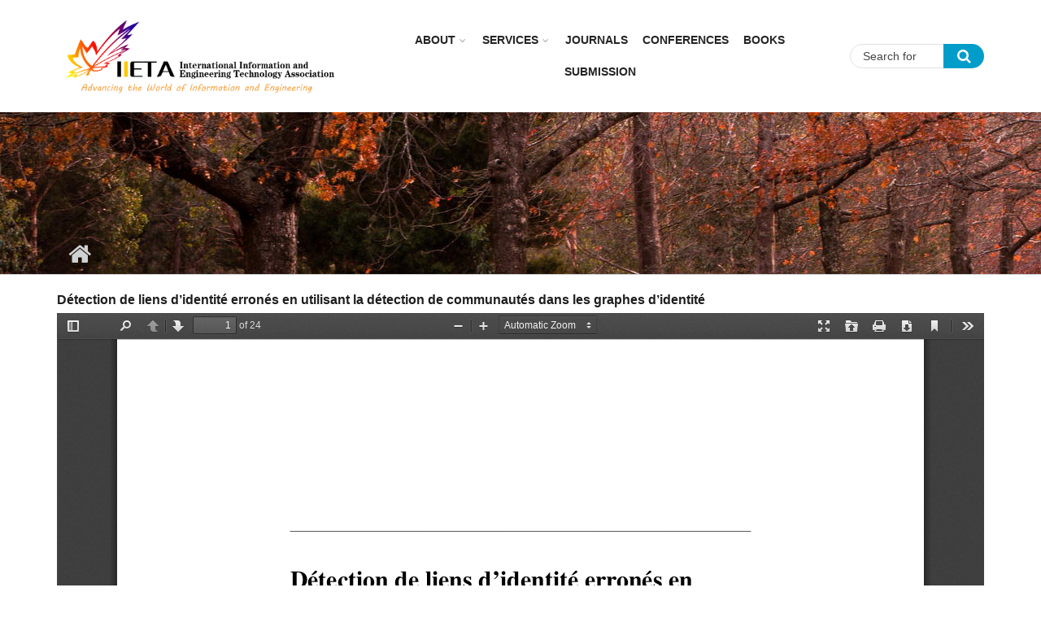

--- FILE ---
content_type: text/html; charset=utf-8
request_url: https://www.iieta.org/pdf-viewer/1528
body_size: 6370
content:
<!DOCTYPE html>
<html lang="en" dir="ltr"
  xmlns:content="http://purl.org/rss/1.0/modules/content/"
  xmlns:dc="http://purl.org/dc/terms/"
  xmlns:foaf="http://xmlns.com/foaf/0.1/"
  xmlns:og="http://ogp.me/ns#"
  xmlns:rdfs="http://www.w3.org/2000/01/rdf-schema#"
  xmlns:sioc="http://rdfs.org/sioc/ns#"
  xmlns:sioct="http://rdfs.org/sioc/types#"
  xmlns:skos="http://www.w3.org/2004/02/skos/core#"
  xmlns:xsd="http://www.w3.org/2001/XMLSchema#">

<head profile="http://www.w3.org/1999/xhtml/vocab">
  <meta http-equiv="Content-Type" content="text/html; charset=utf-8" />
<script type="text/x-mathjax-config">
MathJax.Hub.Config({
  extensions: ['tex2jax.js'],
  jax: ['input/TeX','output/HTML-CSS'],
  tex2jax: {
    inlineMath: [ ['$','$'], ['\\(','\\)'] ],
    processEscapes: true,
    processClass: 'tex2jax',
    ignoreClass: 'html'
  },
  showProcessingMessages: false,
  messageStyle: 'none'
});
</script><meta name="viewport" content="width=device-width, initial-scale=1" />
<meta name="MobileOptimized" content="width" />
<meta name="Generator" content="Drupal 7 (http://drupal.org)" />
<meta name="HandheldFriendly" content="true" />
  <title>IIETA | Advancing the World of Information and Engineering</title>
  <style type="text/css" media="all">
@import url("https://www.iieta.org/modules/system/system.base.css?t8fntg");
@import url("https://www.iieta.org/modules/system/system.menus.css?t8fntg");
@import url("https://www.iieta.org/modules/system/system.messages.css?t8fntg");
@import url("https://www.iieta.org/modules/system/system.theme.css?t8fntg");
</style>
<style type="text/css" media="all">
@import url("https://www.iieta.org/modules/comment/comment.css?t8fntg");
@import url("https://www.iieta.org/sites/all/modules/date/date_api/date.css?t8fntg");
@import url("https://www.iieta.org/modules/field/theme/field.css?t8fntg");
@import url("https://www.iieta.org/modules/node/node.css?t8fntg");
@import url("https://www.iieta.org/modules/search/search.css?t8fntg");
@import url("https://www.iieta.org/modules/user/user.css?t8fntg");
@import url("https://www.iieta.org/sites/all/modules/views/css/views.css?t8fntg");
@import url("https://www.iieta.org/sites/all/modules/ckeditor/css/ckeditor.css?t8fntg");
@import url("https://www.iieta.org/sites/all/modules/media/modules/media_wysiwyg/css/media_wysiwyg.base.css?t8fntg");
</style>
<style type="text/css" media="all">
@import url("https://www.iieta.org/sites/all/modules/ctools/css/ctools.css?t8fntg");
@import url("https://www.iieta.org/sites/all/modules/custom_search/custom_search.css?t8fntg");
@import url("https://www.iieta.org/sites/all/themes/mytheme/js/meanmenu/meanmenu.css?t8fntg");
@import url("https://www.iieta.org/sites/all/libraries/superfish/css/superfish.css?t8fntg");
</style>
<style type="text/css" media="all">
@import url("https://www.iieta.org/sites/all/themes/mytheme/bootstrap/css/bootstrap.css?t8fntg");
@import url("https://www.iieta.org/sites/all/themes/mytheme/js/flexslider/flexslider.css?t8fntg");
@import url("https://www.iieta.org/sites/all/themes/mytheme/css/style.css?t8fntg");
@import url("https://www.iieta.org/sites/all/themes/mytheme/css/style-blue.css?t8fntg");
@import url("https://www.iieta.org/sites/all/themes/mytheme/css/custom.css?t8fntg");
@import url("https://www.iieta.org/sites/all/themes/mytheme/css/custom2.css?t8fntg");
@import url("https://www.iieta.org/sites/all/themes/mytheme/css/custom_laoge.css?t8fntg");
@import url("https://www.iieta.org/sites/all/themes/mytheme/css/cus_hy.css?t8fntg");
</style>
<style type="text/css" media="all">
@import url("https://www.iieta.org/sites/all/themes/mytheme/css/font-awesome.min.css?t8fntg");
</style>

<!--[if (IE 9)&(!IEMobile)]>
<link type="text/css" rel="stylesheet" href="https://www.iieta.org/sites/all/themes/mytheme/css/ie9.css?t8fntg" media="all" />
<![endif]-->
<style type="text/css" media="all">
@import url("https://www.iieta.org/sites/all/themes/mytheme/css/local.css?t8fntg");
</style>

  <!-- HTML5 element support for IE6-8 -->
  <!--[if lt IE 9]>
    <script src="//html5shiv.googlecode.com/svn/trunk/html5.js"></script>
  <![endif]-->
  <script type="text/javascript" src="https://www.iieta.org/sites/all/modules/jquery_update/replace/jquery/1.10/jquery.min.js?v=1.10.2"></script>
<script type="text/javascript" src="https://www.iieta.org/misc/jquery.once.js?v=1.2"></script>
<script type="text/javascript" src="https://www.iieta.org/misc/drupal.js?t8fntg"></script>
<script type="text/javascript" src="https://www.iieta.org/misc/form.js?v=7.65"></script>
<script type="text/javascript" src="https://www.iieta.org/sites/all/modules/spamspan/spamspan.js?t8fntg"></script>
<script type="text/javascript" src="https://www.iieta.org/sites/all/modules/mathjax/mathjax.js?t8fntg"></script>
<script type="text/javascript" src="https://www.iieta.org/sites/all/modules/custom_search/js/custom_search.js?t8fntg"></script>
<script type="text/javascript" src="https://www.iieta.org/sites/all/libraries/pdf.js/build/pdf.js?t8fntg"></script>
<script type="text/javascript" src="https://cdnjs.cloudflare.com/ajax/libs/mathjax/2.7.0/MathJax.js?config=TeX-AMS-MML_HTMLorMML"></script>
<script type="text/javascript">
<!--//--><![CDATA[//><!--
jQuery(document).ready(function($) { 
		$(window).scroll(function() {
			if($(this).scrollTop() != 0) {
				$("#toTop").addClass("show");	
			} else {
				$("#toTop").removeClass("show");
			}
		});
		
		$("#toTop").click(function() {
			$("body,html").animate({scrollTop:0},800);
		});	
		
		});
//--><!]]>
</script>
<script type="text/javascript">
<!--//--><![CDATA[//><!--
jQuery(document).ready(function($) { 

			var	headerTopHeight = $("#header-top").outerHeight(),
			headerHeight = $("#header").outerHeight();
			
			$(window).scroll(function() {
			if(($(this).scrollTop() > headerTopHeight+headerHeight) && ($(window).width() > 767)) {
				$("body").addClass("onscroll");
				if (($("#site-name").length > 0) && ($("#logo").length > 0)) {
					$(".onscroll #logo").addClass("hide");
				}

				if ($("#banner").length > 0) { 
 					$("#banner").css("marginTop", (headerHeight)+"px");
				} else if ($("#page-intro").length > 0) {
					$("#page-intro").css("marginTop", (headerHeight)+"px");
				} else {
					$("#page").css("marginTop", (headerHeight)+"px");
				}
			} else {
				$("body").removeClass("onscroll");
				$("#logo").removeClass("hide");
				$("#page,#banner,#page-intro").css("marginTop", (0)+"px");
			}
			});
		});
//--><!]]>
</script>
<script type="text/javascript" src="https://www.iieta.org/sites/all/themes/mytheme/js/meanmenu/jquery.meanmenu.fork.js?t8fntg"></script>
<script type="text/javascript">
<!--//--><![CDATA[//><!--
jQuery(document).ready(function($) {

			$("#main-navigation .sf-menu, #main-navigation .content>ul.menu, #main-navigation ul.main-menu").wrap("<div class='meanmenu-wrapper'></div>");
			$("#main-navigation .meanmenu-wrapper").meanmenu({
				meanScreenWidth: "767",
				meanRemoveAttrs: true,
				meanMenuContainer: "#header-inside",
				meanMenuClose: ""
			});

			$("#header-top .sf-menu, #header-top .content>ul.menu").wrap("<div class='header-top-meanmenu-wrapper'></div>");
			$("#header-top .header-top-meanmenu-wrapper").meanmenu({
				meanScreenWidth: "767",
				meanRemoveAttrs: true,
				meanMenuContainer: "#header-top-inside",
				meanMenuClose: ""
			});

		});
//--><!]]>
</script>
<script type="text/javascript">
<!--//--><![CDATA[//><!--

        (function($) {
		Drupal.FieldGroup = Drupal.FieldGroup || {};
		Drupal.FieldGroup.Effects = Drupal.FieldGroup.Effects || {};

            Drupal.FieldGroup.Effects.processAccordion = {
              execute: function (context, settings, type) {
                $("div.field-group-accordion-wrapper", context).once("fieldgroup-effects", function () {
                  var wrapper = $(this);

                  wrapper.accordion({
                    heightStyle: "content",
                    autoHeight: true,
                    active: ".field-group-accordion-active",
                    collapsible: true,
                    changestart: function(event, ui) {
                      if ($(this).hasClass("effect-none")) {
                        ui.options.animated = false;
                      }
                      else {
                        ui.options.animated = "slide";
                      }
                    }
                  });
                });
              }
            }
	
    	})(jQuery);
//--><!]]>
</script>
<script type="text/javascript" src="https://www.iieta.org/sites/all/libraries/superfish/jquery.hoverIntent.minified.js?t8fntg"></script>
<script type="text/javascript" src="https://www.iieta.org/sites/all/libraries/superfish/supposition.js?t8fntg"></script>
<script type="text/javascript" src="https://www.iieta.org/sites/all/libraries/superfish/superfish.js?t8fntg"></script>
<script type="text/javascript" src="https://www.iieta.org/sites/all/libraries/superfish/supersubs.js?t8fntg"></script>
<script type="text/javascript" src="https://www.iieta.org/sites/all/modules/superfish/superfish.js?t8fntg"></script>
<script type="text/javascript" src="https://www.iieta.org/sites/all/themes/mytheme/js/flexslider/jquery.flexslider.js?t8fntg"></script>
<script type="text/javascript" src="https://www.iieta.org/sites/all/themes/mytheme/js/jquery.browser.min.js?t8fntg"></script>
<script type="text/javascript" src="https://www.iieta.org/sites/all/themes/mytheme/bootstrap/js/popper.min.js?t8fntg"></script>
<script type="text/javascript" src="https://www.iieta.org/sites/all/themes/mytheme/bootstrap/js/bootstrap.min.js?t8fntg"></script>
<script type="text/javascript" src="https://www.iieta.org/sites/all/themes/mytheme/js/custom.js?t8fntg"></script>
<script type="text/javascript">
<!--//--><![CDATA[//><!--
jQuery.extend(Drupal.settings, {"basePath":"\/","pathPrefix":"","ajaxPageState":{"theme":"mytheme","theme_token":"AJpS_CTL23J2WTjlZRBVXMcEtHH0Rkb10KUxkXbT6kU","js":{"sites\/all\/modules\/jquery_update\/replace\/jquery\/1.10\/jquery.min.js":1,"misc\/jquery.once.js":1,"misc\/drupal.js":1,"misc\/form.js":1,"sites\/all\/modules\/spamspan\/spamspan.js":1,"sites\/all\/modules\/mathjax\/mathjax.js":1,"sites\/all\/modules\/custom_search\/js\/custom_search.js":1,"sites\/all\/libraries\/pdf.js\/build\/pdf.js":1,"https:\/\/cdnjs.cloudflare.com\/ajax\/libs\/mathjax\/2.7.0\/MathJax.js?config=TeX-AMS-MML_HTMLorMML":1,"0":1,"1":1,"sites\/all\/themes\/mytheme\/js\/meanmenu\/jquery.meanmenu.fork.js":1,"2":1,"3":1,"sites\/all\/libraries\/superfish\/jquery.hoverIntent.minified.js":1,"sites\/all\/libraries\/superfish\/supposition.js":1,"sites\/all\/libraries\/superfish\/superfish.js":1,"sites\/all\/libraries\/superfish\/supersubs.js":1,"sites\/all\/modules\/superfish\/superfish.js":1,"sites\/all\/themes\/mytheme\/js\/flexslider\/jquery.flexslider.js":1,"sites\/all\/themes\/mytheme\/js\/jquery.browser.min.js":1,"sites\/all\/themes\/mytheme\/bootstrap\/js\/popper.min.js":1,"sites\/all\/themes\/mytheme\/bootstrap\/js\/bootstrap.min.js":1,"sites\/all\/themes\/mytheme\/js\/custom.js":1},"css":{"modules\/system\/system.base.css":1,"modules\/system\/system.menus.css":1,"modules\/system\/system.messages.css":1,"modules\/system\/system.theme.css":1,"modules\/comment\/comment.css":1,"sites\/all\/modules\/date\/date_api\/date.css":1,"modules\/field\/theme\/field.css":1,"modules\/node\/node.css":1,"modules\/search\/search.css":1,"modules\/user\/user.css":1,"sites\/all\/modules\/views\/css\/views.css":1,"sites\/all\/modules\/ckeditor\/css\/ckeditor.css":1,"sites\/all\/modules\/media\/modules\/media_wysiwyg\/css\/media_wysiwyg.base.css":1,"sites\/all\/modules\/ctools\/css\/ctools.css":1,"sites\/all\/modules\/custom_search\/custom_search.css":1,"sites\/all\/themes\/mytheme\/js\/meanmenu\/meanmenu.css":1,"sites\/all\/libraries\/superfish\/css\/superfish.css":1,"sites\/all\/themes\/mytheme\/bootstrap\/css\/bootstrap.css":1,"sites\/all\/themes\/mytheme\/js\/flexslider\/flexslider.css":1,"sites\/all\/themes\/mytheme\/css\/style.css":1,"sites\/all\/themes\/mytheme\/css\/style-blue.css":1,"sites\/all\/themes\/mytheme\/css\/custom.css":1,"sites\/all\/themes\/mytheme\/css\/custom2.css":1,"sites\/all\/themes\/mytheme\/css\/custom_laoge.css":1,"sites\/all\/themes\/mytheme\/css\/cus_hy.css":1,"sites\/all\/themes\/mytheme\/css\/font-awesome.min.css":1,"sites\/all\/themes\/mytheme\/css\/ie9.css":1,"sites\/all\/themes\/mytheme\/css\/local.css":1}},"custom_search":{"form_target":"_self","solr":0},"better_exposed_filters":{"views":{"pdf_viewer":{"displays":{"page":{"filters":[]}}}}},"superfish":{"1":{"id":"1","sf":{"animation":{"opacity":"show"},"speed":"\u0027fast\u0027","autoArrows":false,"dropShadows":false,"disableHI":false},"plugins":{"supposition":true,"bgiframe":false,"supersubs":{"minWidth":"13","maxWidth":"27","extraWidth":1}}}},"urlIsAjaxTrusted":{"\/pdf-viewer\/1528":true}});
//--><!]]>
</script>
</head>
<body class="html not-front not-logged-in no-sidebars page-pdf-viewer page-pdf-viewer- page-pdf-viewer-1528 no-banner sff-7 slff-7 hff-7 pff-7 form-style-1" >
  <div id="skip-link">
    <a href="#main-content" class="element-invisible element-focusable">Skip to main content</a>
  </div>
    <div id="toTop"><i class="fa fa-angle-up"></i></div>

<!-- #header -->
<header id="header"  role="banner" class="clearfix">
    <div class="container">
        
        <!-- #header-inside -->
        <div id="header-inside" class="clearfix">
            <div class="row">
            
                <div class="col-sm-4">
                    <!-- #header-inside-left -->
                    <div id="header-inside-left" class="clearfix">

                                        <div id="logo">
                    <a href="/" title="Home" rel="home"> <img src="https://www.iieta.org/sites/default/files/logo2.jpg" alt="Home" /> </a>
                    </div>
                                        
                                        
                                        
                      

                    </div>
                    <!-- EOF:#header-inside-left -->
                </div>
                
                <div class="col-sm-6">
                    <!-- #header-inside-right -->
                    <div id="header-inside-right" class="clearfix">

                        <!-- #main-navigation -->
                        <div id="main-navigation" class="clearfix">
                            <nav role="navigation"> 
                                                                  <div class="region region-navigation">
    <div id="block-superfish-1" class="block block-superfish clearfix">

    
  <div class="content">
    <ul id="superfish-1" class="menu sf-menu sf-main-menu sf-horizontal sf-style-none sf-total-items-6 sf-parent-items-2 sf-single-items-4"><li id="menu-753-1" class="first odd sf-item-1 sf-depth-1 sf-total-children-2 sf-parent-children-1 sf-single-children-1 menuparent"><a href="/About" class="sf-depth-1 menuparent">About</a><ul><li id="menu-2773-1" class="first odd sf-item-1 sf-depth-2 sf-no-children"><a href="http://iieta.org/About/About Iieta" title="" class="sf-depth-2">About Iieta</a></li><li id="menu-2774-1" class="last even sf-item-2 sf-depth-2"><a href="/About/Policies" class="sf-depth-2">Policies</a></li></ul></li><li id="menu-754-1" class="middle even sf-item-2 sf-depth-1 sf-total-children-5 sf-parent-children-0 sf-single-children-5 menuparent"><a href="/Services" class="sf-depth-1 menuparent">Services</a><ul><li id="menu-1334-1" class="first odd sf-item-1 sf-depth-2 sf-no-children"><a href="/Services/Subscription" class="sf-depth-2">Subscription</a></li><li id="menu-1335-1" class="middle even sf-item-2 sf-depth-2 sf-no-children"><a href="/Services/Fast%20Track" class="sf-depth-2">Fast Track</a></li><li id="menu-1336-1" class="middle odd sf-item-3 sf-depth-2 sf-no-children"><a href="/Services/Language%20Support" class="sf-depth-2">Language Support</a></li><li id="menu-1337-1" class="middle even sf-item-4 sf-depth-2 sf-no-children"><a href="/Services/Conference%20Services" class="sf-depth-2">Conference Services</a></li><li id="menu-1338-1" class="last odd sf-item-5 sf-depth-2 sf-no-children"><a href="/Services/Publication%20Services" class="sf-depth-2">Publication Services</a></li></ul></li><li id="menu-2695-1" class="middle odd sf-item-3 sf-depth-1 sf-no-children"><a href="/Journals" title="" class="sf-depth-1">Journals</a></li><li id="menu-2761-1" class="middle even sf-item-4 sf-depth-1 sf-no-children"><a href="http://iieta.org/Conferences" title="" class="sf-depth-1">CONFERENCES</a></li><li id="menu-757-1" class="middle odd sf-item-5 sf-depth-1 sf-no-children"><a href="/Books" class="sf-depth-1">Books</a></li><li id="menu-908-1" class="last even sf-item-6 sf-depth-1 sf-no-children"><a href="http://www.iieta.org/ojs/" title="" class="sf-depth-1">Submission</a></li></ul>  </div>
</div>
  </div>
                                                            </nav>
                        </div>
                        <!-- EOF: #main-navigation -->

                    </div>
                    <!-- EOF:#header-inside-right -->                        
                </div>
				
				<div class="col-sm-2">
					
						<!-- #header-inside-right2 -->
						<div id="header-inside-right2" class="clearfix">
							<div class="header-inside-right2-area">                    
								  <div class="region region-header-inside-right2">
    <div id="block-search-form" class="block block-search clearfix">

    
  <div class="content">
    <form class="search-form" role="search" action="/pdf-viewer/1528" method="post" id="search-block-form" accept-charset="UTF-8"><div><div class="container-inline">
      <h2 class="element-invisible">Search form</h2>
    <div class="form-item form-type-textfield form-item-search-block-form">
 <input onblur="if (this.value == &#039;&#039;) {this.value = &#039;Search for &#039;;}" onfocus="if (this.value == &#039;Search for &#039;) {this.value = &#039;&#039;;}" type="text" id="edit-search-block-form--2" name="search_block_form" value="Search for " size="15" maxlength="128" class="form-text" />
</div>
<div class="form-actions form-wrapper" id="edit-actions"><input value="" type="submit" id="edit-submit" name="op" class="form-submit" /></div><fieldset class="custom_search-popup form-wrapper" id="edit-popup"><div class="fieldset-wrapper"><div class="form-item form-type-select form-item-custom-search-types">
  <label for="edit-custom-search-types">Search IIETA Content </label>
 <select class="custom-search-selector custom-search-types form-select" id="edit-custom-search-types" name="custom_search_types"><option value="c-all" selected="selected">-Any-</option><option value="c-article">Article</option><option value="c-page">Basic page</option><option value="c-blog">Blog entry</option><option value="c-mt_course">Journal</option><option value="c-mt_event">Event</option><option value="c-mt_feature">Feature</option></select>
</div>
</div></fieldset>
<input type="hidden" name="form_build_id" value="form-bKN-hsga9FINJP_exqkicXQkqstdM4RvKznb-aPATCw" />
<input type="hidden" name="form_id" value="search_block_form" />
</div>
</div></form>  </div>
</div>
  </div>
							</div>
						</div>
						<!-- EOF:#header-top-right -->
									</div>
				
				
         
            </div>
        </div>
        <!-- EOF: #header-inside -->

    </div>
</header>
<!-- EOF: #header -->


<div id="page-intro" class="clearfix"><div id="page-intro-inside" class="clearfix internal-banner no-internal-banner-image"><div class="container"><div class="row">
	        <div class="col-md-12"><div id="breadcrumb" class="clearfix"><div id="breadcrumb-inside" class="clearfix"><div><a href="/">Home</a> <span class="breadcrumb-separator"></span><a href="/pdf-viewer/all"><none></a> <span class="breadcrumb-separator"></span></div></div></div></div></div></div></div></div>
<!-- #page -->
<div id="page" class="clearfix">

    <!-- #messages-console -->
        <!-- EOF: #messages-console -->

    
    <!-- #main-content -->
    <div id="main-content">
        <div class="container">

            <div class="row">

                
                <section class="col-md-12">

                    <!-- #promoted -->
                                        <!-- EOF: #promoted -->

                    <!-- #main -->
                    <div id="main" class="clearfix">

                                                                        
                        <!-- #tabs -->
                                                    <div class="tabs">
                                                        </div>
                                                <!-- EOF: #tabs -->

                        
                        <!-- #action links -->
                                                <!-- EOF: #action links -->

                         
                          <div class="region region-content">
    <div id="block-system-main" class="block block-system clearfix">

    
  <div class="content">
    <div class="view view-pdf-viewer view-id-pdf_viewer view-display-id-page view-dom-id-52d9b0767b42d2742c00c8d9e2bf5638">
        
  
  
      <div class="view-content">
        <div class="views-row views-row-1 views-row-odd views-row-first views-row-last">
      
  <div class="views-field views-field-title">        <span class="field-content"><a href="/journals/isi/paper/10.3166/ISI.23.3-4.95-118">Détection de liens d’identité erronés en utilisant la détection de communautés dans les graphes d’identité</a></span>  </div>  
  <div class="views-field views-field-field-pdf">        <div class="field-content"><iframe class="pdf" webkitallowfullscreen="" mozallowfullscreen="" allowfullscreen="" frameborder="no" width="100%" height="700px" src="/sites/all/libraries/pdf.js/web/viewer.html?file=https%3A%2F%2Fwww.iieta.org%2Fsites%2Fdefault%2Ffiles%2Fpdf%2F2019-06%2Fisi23_3-4_05-raad-.pdf" data-src="https://www.iieta.org/sites/default/files/pdf/2019-06/isi23_3-4_05-raad-.pdf">https://www.iieta.org/sites/default/files/pdf/2019-06/isi23_3-4_05-raad-.pdf</iframe>
</div>  </div>  </div>
    </div>
  
  
  
  
  
  
</div>  </div>
</div>
  </div>
                                                
                    </div>
                    <!-- EOF:#main -->

                </section>

                                
            </div>

        </div>
    </div>
    <!-- EOF:#main-content -->

</div>
<!-- EOF: #page -->


<div id="subfooter" class="clearfix">
	<div class="container">
		
		<!-- #subfooter-inside -->
		<div id="subfooter-inside" class="clearfix">
            <div class="row">
    			<div class="col-md-8">
                    <!-- #subfooter-left -->
                                        <div class="subfooter-area left">
                      <div class="region region-sub-footer-left">
    <div id="block-block-27" class="block block-block clearfix">

    
  <div class="content">
    <div class="col-md-3">
<p><strong><a href="http://www.iieta.org/contact">CONTACT</a></strong></p>

<p>Phone: + 1 825 436 9306</p>

<p>Email: info@iieta.org</p>
</div>

<div class="col-md-2">
<p><strong><a href="http://www.iieta.org/about">ABOUT</a></strong></p>

<p><a href="/Membership">Membership</a></p>

<p><a href="/Societies">Societies</a></p>

<p><a href="/Recruit">Recruit</a></p>

<p><a href="/Contact">Contact</a></p>
</div>

<div class="col-md-2">
<p><strong><a href="http://www.iieta.org/services">SERVICES</a></strong></p>

<p><a href="/Services/Subscription">Subscription</a></p>

<p><a href="/Services/Fast%20Track">Fast track</a></p>

<p><a href="/Services/Language%20Support">Language support</a></p>

<p><a href="/Services/Conference%20Services">Conference</a></p>
</div>

<div class="col-md-1">
<p><strong><a href="http://www.iieta.org/journals">JOURNALS</a></strong></p>

<p><a href="/Journals/TS">TS</a></p>

<p><a href="/Journals/JNMES">JNMES</a></p>

<p><a href="/Journals/IJHT">IJHT</a></p>

<p><a href="/Journals/MMEP">MMEP</a></p>
</div>

<div class="col-md-1">
<p>&nbsp;</p>

<p><a href="/Journals/ACSM">ACSM</a></p>

<p><a href="/Journals/EJEE">EJEE</a></p>

<p><a href="/Journals/ISI">ISI</a></p>

<p><a href="/Journals/I2M">I2M</a></p>
</div>

<div class="col-md-1">
<p>&nbsp;</p>

<p><a href="/Journals/JESA">JESA</a></p>

<p><a href="/Journals/RCMA">RCMA</a></p>

<p><a href="/Journals/RIA">RIA</a></p>

<p><a href="/Journals/IJSDP">IJSDP</a></p>
</div>

<div class="col-md-1">
<p>&nbsp;</p>

<p><a href="/Journals/IJSSE">IJSSE</a></p>

<p><a href="/Journals/IJDNE">IJDNE</a></p>

<p><a href="/Journals/EESRJ">EESRJ</a></p>

<p><a href="/Journals/RCES">RCES</a></p>
</div>
<div class="col-md-1">
<p>&nbsp;</p>

<p><a href="/Journals/AMA_A">AMA_A</a></p>

<p><a href="/Journals/AMA_B">AMA_B</a></p>

<p><a href="/Journals/MMC_A">MMC_A</a></p>

<p><a href="/Journals/MMC_B">MMC_B</a></p>
</div>  </div>
</div>
  </div>
                    </div>
                                        <!-- EOF: #subfooter-left -->
    			</div>
    			<div class="col-md-4">
                    <!-- #subfooter-right -->
                                        <div class="subfooter-area right">
                      <div class="region region-footer">
    <div id="block-block-28" class="block block-block clearfix">

    
  <div class="content">
    <div class="tex2jax"><form action="" class="footer_form" method="get">
<p>Please sign up to receive notifications on new issues and newsletters from IIETA</p>
<p>Select Journal/Journals:</p>
<select multiple="multiple" size="2"><option value="IJHT">IJHT</option><option value="MMEP">MMEP</option><option value="ACSM">ACSM</option><option value="EJEE">EJEE</option><option value="ISI">ISI</option><option value="I2M">I2M</option><option value="JESA">JESA</option><option value="RCMA">RCMA</option><option value="RIA">RIA</option><option value="TS">TS</option><option value="IJSDP">IJSDP</option><option value="IJSSE">IJSSE</option><option value="IJDNE">IJDNE</option><option value="JNMES">JNMES</option><option value="IJES">IJES</option><option value="EESRJ">EESRJ</option><option value="RCES">RCES</option><option value="AMA_A">AMA_A</option><option value="AMA_B">AMA_B</option><option value="AMA_C">AMA_C</option><option value="AMA_D">AMA_D</option><option value="MMC_A">MMC_A</option><option value="MMC_B">MMC_B</option><option value="MMC_C">MMC_C</option><option value="MMC_D">MMC_D</option></select><p> <input name="user-email" placeholder="Please enter your email address" type="email" /><input type="submit" value="Subscribe" /> </p></form>
</div>  </div>
</div>
  </div>
                    </div>
                                        <!-- EOF: #subfooter-right -->
    			</div>
            </div>
		</div> 
		<!-- EOF: #subfooter-inside -->
	
	</div>
</div><!-- EOF:#subfooter -->
 <div class="footer_copyright">   <div class="region region-footer-copyright">
    <div id="block-block-29" class="block block-block clearfix">

    
  <div class="content">
    <div class="tex2jax"><p>Copyright © 2025 IIETA. All Rights Reserved.</p>
</div>  </div>
</div>
  </div>
</div>
  </body>
</html>


--- FILE ---
content_type: text/css
request_url: https://www.iieta.org/sites/all/themes/mytheme/css/custom.css?t8fntg
body_size: 3436
content:
/* line 1, ../sass/templates/_home.scss */
.clearfix, .node-type-mt-course #block-system-main .node-main-content > .content .group-profile, #right_entrance .cmp_form.login label, #right_entrance .search-form, .page-ijht-archive .view-ijht-archive .ctools-auto-submit-full-form #edit-field-year-target-id-wrapper .form-item {
  zoom: 1;
}
/* line 3, ../sass/templates/_home.scss */
.clearfix:after, .node-type-mt-course #block-system-main .node-main-content > .content .group-profile:after, #right_entrance .cmp_form.login label:after, #right_entrance .search-form:after, .page-ijht-archive .view-ijht-archive .ctools-auto-submit-full-form #edit-field-year-target-id-wrapper .form-item:after {
  display: block;
  content: "";
  clear: both;
}

/* line 11, ../sass/templates/_home.scss */
.onscroll #logo {
  padding-top: 0px;
  padding-bottom: 0px;
}
/* line 14, ../sass/templates/_home.scss */
.onscroll #logo img {
  max-height: 59px;
}
/* line 18, ../sass/templates/_home.scss */
.onscroll #header-inside-right {
  margin-top: 0px;
}

/* line 23, ../sass/templates/_home.scss */
.highlighted-content-wrapper .title {
  color: #fff;
  font-size: 13px;
  text-transform: uppercase;
  padding: 6px 10px;
  display: block;
  background-color: #555555;
}

/* line 31, ../sass/templates/_home.scss */
.view-mt-latest-news .views-field-title a {
  display: inline-block;
  width: calc( 100% - 180px );
  overflow: hidden;
  text-overflow: ellipsis;
  white-space: nowrap;
}

@media (max-width: 480px) {
  /* line 40, ../sass/templates/_home.scss */
  .view-mt-latest-news .views-field-title a {
    width: 100%;
  }
}
/* line 44, ../sass/templates/_home.scss */
#header-inside-right {
  margin-top: 18px;
}

/* line 52, ../sass/templates/_home.scss */
.front .view-mt-events .views-row .views-field-field-mt-event-date span {
  text-align: center;
  bottom: 8px;
  font-size: 28px;
}
/* line 58, ../sass/templates/_home.scss */
.front .view-mt-events .views-row .views-field-field-image {
  margin-left: 95px;
  margin-top: 20px;
}
/* line 62, ../sass/templates/_home.scss */
.front .view-mt-events .views-row .views-field-title {
  height: 42px;
  overflow: hidden;
}
/* line 65, ../sass/templates/_home.scss */
.front .view-mt-events .views-row .views-field-title a {
  display: block;
  width: 100%;
  line-height: 21px;
}

/* line 75, ../sass/templates/_home.scss */
.search-form {
  margin-bottom: 0px;
}

/* line 80, ../sass/templates/_home.scss */
.node-mt-event .event-info .event-date > div {
  width: 100%;
  text-align: center;
}
/* line 84, ../sass/templates/_home.scss */
.node-mt-event .event-info .event-date .month {
  top: 6px;
  right: 0;
}
/* line 88, ../sass/templates/_home.scss */
.node-mt-event .event-info .event-date .day {
  right: 0px;
  bottom: 0;
}

/* line 94, ../sass/templates/_home.scss */
.more-link {
  margin-left: 0px;
}
/* line 96, ../sass/templates/_home.scss */
.more-link a {
  text-align: center;
}

/* line 5, ../sass/templates/_journals.scss */
.node-type-mt-course #block-system-main .node-main-content > .content .group-profile {
	margin-bottom: 20px;
    border: 1px solid #bbb;
    padding: 20px;
	border-radius: 8px;
}
/* line 11, ../sass/templates/_journals.scss */
.node-type-mt-course #block-system-main .node-main-content > .content .images-container {
  float: left;
  width: 200px;
  margin-right: 20px;
  margin-bottom: 0px;
}
/* line 17, ../sass/templates/_journals.scss */
.node-type-mt-course #block-system-main .node-main-content > .content .field-name-field-mt-subheader-body {
  float: left;
  width: calc( 100% - 220px);
}
/* line 20, ../sass/templates/_journals.scss */
.node-type-mt-course #block-system-main .node-main-content > .content .field-name-field-mt-subheader-body .field-items {
  font-size: 15px;
}

/* line 30, ../sass/templates/_journals.scss */
#right_entrance {
  position: fixed;
  background-color: rgba(190, 191, 185, 0.9);
  display: block;
  width: 100%;
  padding: 5px 0;
  box-sizing: content-box;
  -moz-box-sizing: content-box;
  overflow: visible !important;
  top: 250px;
  right: 0;
  width: 325px;
  height: 330px;
  z-index: 9999;
  border-radius: 3px;
  box-shadow: 0 19px 38px rgba(0, 0, 0, 0.3), 0 15px 12px rgba(0, 0, 0, 0.22);
  padding: 10px 10px;
}
/* line 47, ../sass/templates/_journals.scss */
#right_entrance #block-custom-search-blocks-1 {
  padding: 0px;
}
/* line 50, ../sass/templates/_journals.scss */
#right_entrance #block-block-11 {
  padding-bottom: 0px;
  height: 225px;
}
/* line 55, ../sass/templates/_journals.scss */
#right_entrance .cmp_form.login .fields {
  background: #f1f1f1;
}
/* line 61, ../sass/templates/_journals.scss */
#right_entrance .cmp_form.login .username,
#right_entrance .cmp_form.login .password,
#right_entrance .cmp_form.login .remember {
  width: 100%;
}
/* line 65, ../sass/templates/_journals.scss */
#right_entrance .cmp_form.login .username .label,
#right_entrance .cmp_form.login .password .label,
#right_entrance .cmp_form.login .remember .label {
  color: #666;
  width: 90px;
  display: block;
  float: left;
  height: 27px;
  line-height: 27px;
}
/* line 73, ../sass/templates/_journals.scss */
#right_entrance .cmp_form.login .username .required,
#right_entrance .cmp_form.login .password .required,
#right_entrance .cmp_form.login .remember .required {
  color: #961300;
}
/* line 77, ../sass/templates/_journals.scss */
#right_entrance .cmp_form.login .password a {
  margin-left: 16px;
  margin-top: 10px;
  display: block;
}
/* line 82, ../sass/templates/_journals.scss */
#right_entrance .cmp_form.login .remember {
  padding-left: 15px;
}
/* line 84, ../sass/templates/_journals.scss */
#right_entrance .cmp_form.login .remember label {
  padding-left: 0px;
}
/* line 87, ../sass/templates/_journals.scss */
#right_entrance .cmp_form.login .remember input {
  margin-top: 10px;
  position: initial;
  float: left;
  margin-left: 0;
}
/* line 94, ../sass/templates/_journals.scss */
#right_entrance .cmp_form.login .buttons {
  text-align: center;
}
/* line 96, ../sass/templates/_journals.scss */
#right_entrance .cmp_form.login .buttons .submit {
  margin-right: 10px;
  background: #961300;
  color: #fff;
  border: none;
  height: 30px;
  line-height: 30px;
  padding: 0 10px;
}
/* line 104, ../sass/templates/_journals.scss */
#right_entrance .cmp_form.login .buttons .submit:hover {
  background: #dd1d00;
}
/* line 110, ../sass/templates/_journals.scss */
#right_entrance fieldset.fields {
  margin: 0px;
  margin-top: 10px;
}
/* line 114, ../sass/templates/_journals.scss */
#right_entrance .search-form {
  margin: 20px 0 10px;
}
/* line 117, ../sass/templates/_journals.scss */
#right_entrance .search-form .form-item-custom-search-blocks-form-1 {
  float: left;
  margin: 0;
  width: calc( 100% - 90px);
}
/* line 122, ../sass/templates/_journals.scss */
#right_entrance .search-form #edit-custom-search-blocks-form-1--2 {
  border: 1px solid #ddd;
  border-right: none;
  border: none;
  padding-left: 7px;
  background: #fff;
}
/* line 129, ../sass/templates/_journals.scss */
#right_entrance .search-form .form-actions {
  margin: 0;
  float: left;
}
/* line 132, ../sass/templates/_journals.scss */
#right_entrance .search-form .form-actions input {
  margin: 0;
  height: 40px;
  line-height: 40px;
  padding: 0px;
  width: 90px;
  min-width: auto;
  text-align: center;
}
/* line 143, ../sass/templates/_journals.scss */
#right_entrance .open {
  text-align: right;
}
/* line 145, ../sass/templates/_journals.scss */
#right_entrance .open .fa {
  transition: 1s linear;
  cursor: pointer;
  font-size: 26px;
  color: #f5f5f5;
  background: rgba(85, 85, 85, 0.8);
  width: 45px;
  height: 45px;
  text-align: center;
  margin-left: -5px;
  line-height: 45px;
}
/* line 156, ../sass/templates/_journals.scss */
#right_entrance .open .fa:hover {
  background: #252525;
}
/* line 159, ../sass/templates/_journals.scss */
#right_entrance .open .fa.transform {
  transform: rotate(180deg);
}
/* line 163, ../sass/templates/_journals.scss */
#right_entrance .open .fa-chevron-left {
  display: none;
}
/* line 168, ../sass/templates/_journals.scss */
#right_entrance .right_entrance_content {
  position: relative;
  overflow: hidden;
  height: 285px;
}
/* line 172, ../sass/templates/_journals.scss */
#right_entrance .right_entrance_content > .region-right-entrance {
  position: absolute;
  width: 325px;
  right: 0px;
}

/* line 181, ../sass/templates/_journals.scss */
.page-node h1.title {
  font-size: 28px;
}

/* line 188, ../sass/templates/_journals.scss */
.page-ijht-archive .view-ijht-archive .timeline-items {
  margin-top: 20px;
  background: url("../images/ul-bg.png") 200px top repeat-y;
}
/* line 191, ../sass/templates/_journals.scss */
.page-ijht-archive .view-ijht-archive .timeline-items li {
  width: 100%;
  padding: 0;
  margin: 0;
  margin-bottom: 30px;
}
/* line 196, ../sass/templates/_journals.scss */
.page-ijht-archive .view-ijht-archive .timeline-items li > div {
  margin: 0;
  padding: 0;
  background: url("../images/li-bg.png") 192px 30px no-repeat;
}
/* line 201, ../sass/templates/_journals.scss */
.page-ijht-archive .view-ijht-archive .timeline-items li .timeline-date {
  width: 200px;
  text-align: right;
  padding-right: 20px;
  margin: 0;
}
/* line 206, ../sass/templates/_journals.scss */
.page-ijht-archive .view-ijht-archive .timeline-items li .timeline-date > span {
  background: rgba(51, 51, 51, 0.9);
  color: #fff;
  padding: 3px 10px;
}
/* line 212, ../sass/templates/_journals.scss */
.page-ijht-archive .view-ijht-archive .timeline-items li .timeline-text {
  width: 100%;
  padding-left: 230px;
  text-align: left;
  margin: 0;
}
/* line 217, ../sass/templates/_journals.scss */
.page-ijht-archive .view-ijht-archive .timeline-items li .timeline-text > p {
  border: 1px solid #ddd;
  padding: 10px;
}
/* line 225, ../sass/templates/_journals.scss */
.page-ijht-archive .view-ijht-archive .ctools-auto-submit-full-form #edit-field-year-target-id-wrapper {
  width: 100%;
}
/* line 229, ../sass/templates/_journals.scss */
.page-ijht-archive .view-ijht-archive .ctools-auto-submit-full-form #edit-field-year-target-id-wrapper .form-item .form-item {
  float: left;
  margin-right: 20px;
}

/**
 * styles/rightSidebar.css
 *
 * Copyright (c) 2013-2015 Simon Fraser University Library
 * Copyright (c) 2003-2015 John Willinsky
 * Distributed under the GNU GPL v2. For full terms see the file docs/COPYING.
 *
 * Site-wide shared elements for pages including a right-hand sidebar.
 *
 */

#rightSidebar {
	/* float: right; */
	padding: 1em 0em 1em 0em;
	height: 100%;
	margin-left: 2%;
}
#rightSidebar .block{
    font-size: 1em;
    padding-bottom: 1.5em;
    border: 1px dotted #460;
    margin-bottom: 1em;
}
#rightSidebar .block span.blockTitle {
    display: block;
    font-size: 0.8em;
    letter-spacing: 0.1em;
    text-transform: uppercase;
    margin-left: 0;
	/* background-color: #F2ED8F; */
	background-color:#961300;
	padding-left: 1em;
	margin-bottom: 1ex;
	line-height:2em;
	color:#ffffff;
}
#rightSidebar #sidebarNavigation Form table,
#rightSidebar #sidebarUser form table{ margin-bottom: 0px;}
#rightSidebar #sidebarUser form tbody tr label{display: inline-block;font-size:0.7em;}
#rightSidebar #sidebarNavigation form tbody tr label{font-size:0.7em;}
#rightSidebar #sidebarNavigation #searchField{font-size:0.8em;}
#rightSidebar #sidebarUser form tbody tr:first-child td:first-child,
#rightSidebar #sidebarUser form tbody tr:nth-child(2) td:first-child{
	padding:10px;
}
#rightSidebar #sidebarUser form tbody tr:first-child td:last-child,
#rightSidebar #sidebarUser form tbody tr:nth-child(2) td:last-child{
	padding:10px 0px;
}
#rightSidebar #sidebarNavigation ul li,
#rightSidebar #sidebarInformation ul li{ font-size:0.7em;}
#rightSidebar .block span.blockSubtitle {
    display: block;
    padding: 0;
    margin-left: 1em;
	font-size:0.8em;
} 
#rightSidebar .block form input.button {
    padding-left: 0.5em;
    padding-right: 0.5em;
    /* background-color: #E8E8E1;  */
	background-color:#961300;
    font-size: 0.6em;
	/* color:#000000; */
	min-width: 50px;
	padding-top:5px;
	padding-bottom:5px;
	border: 1px solid #e4e4e4;
	border-bottom: 2px solid #b4b4b4;
	border-left-color: #d2d2d2;
	border-right-color: #d2d2d2;
}
.node-mt .node-main-content.full-width table tr td:nth-child(2){
  white-space: nowrap;
  }
  
  
@media (min-width: 1360px){
.container {
    width: calc(100% - 80px);
}

}
#header {
    padding: 10px 0;
    position: relative;
}
#main-navigation ul.menu {
    padding: 20px 0 20px 0;
    text-align: center;
}




.popupWindowFrom {
	cursor: pointer;
    padding: 3px;
    display: inline-block;
}
.popupWindowFrom:hover {
	background-color: #7a7a7a;
}
#block-system-main .paper-author .tex2jax br {
	display: none;
}
#block-system-main .tex2jax br {
	display: inline-block;
}
div[id^="popupWindow"] {
	position: relative;
	top: 0;
    line-height: 16px;
}
div[id^="popupWindow"] {
	position: relative;
	top: 0;
    line-height: 16px;
	padding: 3px;
}
.field-name-field-affiliation .tex2jax {
    width: 200px;
    background-color: #f5f5f5;
    border: solid 1px #dadada;
    color: #000;
    cursor: default;
    position: absolute;
    overflow: hidden;
    z-index: 1;
}
.split {
	font-size: 3px;
}
.journals_issn {
	margin-bottom: 3px;
	font-weight: bold;
}
.journals_indexing {
	margin-bottom: 3px;
	font-weight: bold;
}
.journals_subject {
	font-weight: bold;
}
.journals_info li {
	margin-bottom: 10px;
}
.journals_info .journal_label {
	display: inline;
}
.journals_info .field-content {
	display: inline;
	font-weight: normal;
}
.info-basic .field-item {
	display: inline;
}
.rtetable td,.rtetable th {
	text-align: center;
}
.journals_abs_logo img {
    height: 33px;
    width: auto;
    margin: 2px 6px 2px 0px;
}
.event-website a {
    cursor: pointer;
	color: #1e1e1e;
}

.event-website a {
    cursor: pointer;
}
#article_more .journals_title {
    color: #009dca;
}
#article_more .journals_body {
    font-size: 14px;
    font-weight: normal;
}
#article_more .journals_link {
    position: absolute;
	bottom: 0px;
}
#article_more .journals_link a {
    font-size: 14px;
	font-weight: normal;
}
#article_more .seperator {
    margin-left: 10px;
	margin-right: 10px;
}

.journals-bottom-more {
    position: relative;
    float: right;
    right: 16px;
    font-size: 14px;
    font-weight: normal;
}
#block-quicktabs-front-issue .block {
    padding: 0 0 10px 0;background-color: #f8f8f8;
}
#block-views-journals-journals-front .slick-dots {
    background-color: #f8f8f8;
}

span.issue-vol-span.issue-vol-lt:hover,span.issue-vol-span.issue-vol-gt:hover {
    font-weight: 600;
    color: #006DB4;
    cursor: pointer;
}
span.issue-vol-span.issue-vol-lt {
    font-size: 20px;
    font-weight: 400;
    position: absolute;
    color: #006DB4;
	left: 2px;
}
span.issue-vol-span.issue-vol-lt:before {
    content: "\003C";
}
span.issue-vol-span.issue-vol-gt {
    font-size: 20px;
    font-weight: 400;
    position: absolute;
    right: 1%;
    color: #006DB4;
}
span.issue-vol-span.issue-vol-gt:before {
    content: "\003E";
}
.view-papers .papers-filter-volume .volume {
    position: relative;
    overflow: hidden;
}


.view-papers .papers-filter-issues ul {
    list-style-type: none;
    padding-left: 20px;
    overflow: hidden;
    height: 30px;
    margin-bottom: 0px;
    margin-top: 10px;
}
.view-papers .papers-filter-issues li {
    width: 115px;
}
span.issue-number-span.issue-number-lt:hover,span.issue-number-span.issue-number-gt:hover {
    font-weight: 600;
    color: #006DB4;
    cursor: pointer;
}
span.issue-number-span.issue-number-lt {
    font-size: 20px;
    font-weight: 400;
    position: absolute;
    color: #006DB4;
	left: 2px;
}
span.issue-number-span.issue-number-lt:before {
    content: "\003C";
}
span.issue-number-span.issue-number-gt {
    font-size: 20px;
    font-weight: 400;
    position: absolute;
    right: 1%;
    color: #006DB4;
}
span.issue-number-span.issue-number-gt:before {
    content: "\003E";
}
.view-papers .papers-filter-volume .volume {
    position: relative;
    overflow: hidden;
}

--- FILE ---
content_type: text/css
request_url: https://www.iieta.org/sites/all/themes/mytheme/css/custom_laoge.css?t8fntg
body_size: 3336
content:
body {
    font-size: 12px;
}

.cmp_form  #username,
.cmp_form  #password{
  border-radius: 20px;
  background: #ffffff;
  border: 1px solid #e2e2e2;
  outline: none;
  padding: 3px 15px;
  width:191px;
}
.cmp_form .username,
.cmp_form .password{
	margin-top:10px;
}
.cmp_form  .required{
	display:none;
}

#right_entrance .cmp_form.login .fields {
    background: #fff;
	border-radius: 10px;
	border-top: 5px solid #099BE6;
}

.cmp_form.login .btn {
    border-radius: 16px;
    padding-left: 12px;
    padding-right: 12px;
    margin-top: 10px;
	margin-bottom: 10px;
	width:85px;
}
.cmp_form.login .btn.btn-default  {
background-color: #f4f4f4;
}
#right_entrance .cmp_form.login .buttons .btn.submit {
    background-color: #099BE6;
}
.cmp_form .remember_forgot{
	clear:both;
	font-size:12px;
}
#right_entrance .cmp_form.login .remember_forgot .remember,
.cmp_form .remember_forgot .forgot{
	width:50%;
	float:left;
}
.cmp_form .remember_forgot .forgot{
	line-height:50px;
}

.cmp_form h2 {
    font-size: 20px;
    text-align: center;
	text-transform: none;
}
#right_entrance{
	height:310px;
}

#main-navigation ul.menu li {
    margin: 0 4px;
}

#main-navigation ul.menu li a {
    padding: 9px 5px;
}

.block-search .form-actions:after {
    line-height: 30px;
}
.block-search .form-text {
    height: 30px;
}
#main-navigation ul.menu li.sfHover > a{
  background-color: #009dca!important;	
}

.blue-wrapper{
  background-color: #4682B4;
  color:#fff;  
}
.blue-wrapper a{
  color:#fff;  
}
.front .blue-wrapper span.readmore a {
    text-decoration: none;
    color: #fff;
}
.front .blue-wrapper .readmore-wrapper{
	margin-bottom:20px;
	margin-top:10px;
	text-align: right;
	margin-right: -80px;
    margin-left: -80px;
    padding-right: 10px;
}
.front .blue-wrapper span.readmore {
    float: none;
}
.blue-wrapper .blue-sub-body{
	padding:0px 20px 0px 0px;
}
.blue-wrapper .blue-sub-body ul{
	list-style-type: none;
	padding-left:0px;
}
.blue-wrapper .blue-sub-body  .blue-body-title{
	font-size:16px;
	margin-bottom:10px;
    height: 46px;
}
.blue-wrapper .blue-sub-body  .blue-body-summary{
	margin-bottom:10px;
	font-size:14px;
}
.blue-wrapper .blue-sub-body ul li{
	border-bottom:1px solid #fff;
	padding:10px 0px;
}

.blue-wrapper .blue-sub-body .blue-body-info{
	clear:both;
}
.blue-wrapper .blue-sub-body .blue-body-info .blue-body-more{
	float:right;
}
.blue-wrapper h3{
	font-weight:400;
	padding: 6px 0px;
}
.blue-wrapper h3.just-published{
    display: inline-block;
    padding: 6px 12px;
    margin-bottom: 0;
    border-radius: 18px;
    background-color: #039EF1;
    font-size:20px;
    margin-left:-12px;	
}

#rightSidebar #sidebarUser form tbody tr:first-child input, #rightSidebar #sidebarUser form tbody tr:nth-child(2) input {
    height: 20px;
	outline:none;
	padding:3px 5px;
}
#rightSidebar #sidebarUser table {
    margin: 10px 0 40px 0px;
}
#rightSidebar .block {
    padding-bottom: 20px;
}
#rightSidebar {
    border-top: 5px solid #118dde;
}
#rightSidebar .block div.blockTitle {
    padding: 8px 8px;
}
#rightSidebar #sidebarNavigation #searchField {
    padding: 0;
    width: 40px;
}
#rightSidebar .block form table#simpleSearchInput tr td input.button {
    width: 56px;
	text-transform:none;
}

#rightSidebar .block form table#simpleSearchInput tr td {
    min-width: 80px;
	padding-left:5px;
}

#rightSidebar #simpleSearchInput td.searchTd input {
    width: 70px;
	outline:none;
} 
#rightSidebar #simpleSearchInput td.searchTd{
}



#rightSidebar #sidebarNavigation ul li, #rightSidebar #sidebarInformation ul li {
    width: 100%;
    float: left;
    font-size: 12px;

}
#rightSidebar #sidebarNavigation ul li a, 
#rightSidebar #sidebarInformation ul li a{
    color: #1e1e1e;
}
#rightSidebar #sidebarNavigation ul,
#rightSidebar #sidebarInformation ul {
    width: 100%;
	display: inline-block;
    padding-left: 40px;	
}

#rightSidebar #sidebarUser form tbody tr label {
    font-weight: 400;
}
#rightSidebar {
    box-shadow: #f7f7f7 0px 3px 3px 3px ;
    border-left: 0px dotted #460;
	border-right: 0px dotted #460;
	border-bottom: 0px dotted #460;
    border-radius: 10px;
}

#main-content .col-md-3.sidebar-first{
    border-right: 1px solid #e2e2e2;
}

#main h1#page-title{
	border-bottom: 1px solid #e2e2e2;
	color:#009dca;
}
#sidebar-first ul.menu li.first {
    border-top: 1px solid #e2e2e2;
}
#sidebar-first ul.menu li.leaf a:hover,
#sidebar-first ul.menu li.leaf a.active {
    text-decoration: none;
    background-color: #ffffff;
    color: #009dca;
}

.node-mt .node-main-content.full-width table.editor_table tr td:nth-child(2) {
   white-space: normal;
}

.node-main-content .field-name-body hr {
    border-top: 1px solid #c2c2c2;
    margin-bottom: 10px;
    margin-top: 10px;
}

form.footer_form input[type="email"] {
    color: #333;
}

.field-name-body .btn.btn-primary{
    background-color: #118dde;
    border-radius: 15px;	
	padding:5px 15px;
}

.field-name-body .fa {
    margin-right: 5px;
}

.view-papers .paper-wrapper{
  background-color: #FAFAFA;
  margin-bottom:20px;
    box-shadow: #f7f7f7 2px 2px 2px 2px;
    border-radius: 10px;  
}
.view-papers .row{
	margin-left:0px;
	margin-right:0px;
}

.view-papers .paper-wrapper .paper-left > div{
  padding:8px 0px 8px 0px;
}
.view-papers .paper-wrapper .paper-left .paper-author{
  font-weight:700;	
}
.view-papers .paper-wrapper .paper-left .paper-title{
  font-size:16px;	
}
.view-papers .paper-wrapper .paper-left .paper-links{
  font-size:12px;	
}
.view-papers .paper-wrapper .paper-right{
	display: flex;
	flex-direction: column;
	justify-content: center;
	align-items: center;
	min-height:160px;
}

.view-papers .paper-link-pdf{
	padding:0px 10px 0px 0px;
	border-right:1px solid #009dca;
}
.view-papers .paper-link-html{
	padding:0px 10px 0px 8px;
	border-right:1px solid #009dca;
}
.view-papers .paper-link-citation{
	padding:0px 10px 0px 8px;
}
.view-papers a:hover{
	text-decoration: none;
}
.view-papers .paper-left{
    border-right: 1px solid #e2e2e2;	
}

.view-papers .paper-right .paper-download .btn{
	font-size:12px;
}
.view-papers .paper-right .paper-download i{
	font-size:16px;
	padding-right:5px;
}
.view-papers .paper-right .fa-unlock-alt{
	color:#09BD16;
	padding-right:5px;
	font-size:16px;
}
.view-papers .paper-right .paper-access{
	font-size:12px;
	margin-top:10px;
}

.view-papers .paper-right .fa-lock{
	color:#FF0000;
	padding-right:5px;
	font-size:16px;
}

.popover-content .copy{
	text-align:center;
	padding:10px;
}
.popover .popover-content {
    padding: 9px 9px;
    text-align: justify;
}
.popover{
	max-width:320px;
}

.view-papers  .papers-filter-volume .volume{
  list-style-type:none;	
  height:50px;
  line-height:50px;
  padding-left: 20px;
}
.view-papers  .papers-filter-volume .volume > li{
	padding-left:5px;
	padding-right:5px;
	float:left;
	cursor:pointer;
    width: 128px;
    text-align: center;
}
.view-papers  .papers-filter-volume .volume > li.active{
	font-weight: bold;
	color:#009dca;
    font-size: 15px;
}
.view-papers  .papers-filter-volume ul ul{
	display:none;
}

.view-papers  .papers-filter-volume,
.view-papers  .papers-filter-issues{
	clear:both;
	height:50px;
}
.view-papers  .papers-filter-volume{
	border-bottom:1px solid #e2e2e2;
	background-color: #f7f7f7;
}
.view-papers  .papers-filter-issues ul{
  list-style-type:none;	
  padding-left: 20px;
}

.view-papers .papers-filter-issues ul li {
    padding-left: 5px;
    padding-right: 5px;
    width: 128px;
    float: left;
    text-align: center;
}
.view-papers  .papers-filter-issues ul .active{
}
.view-papers  .papers-filter-wrapper{
	clear:both;
	height:100px;
	border:1px solid #e2e2e2;
}
.view-papers  .view-content{
	clear:both;
}

.view-papers  .papers-filter-issues a{
	color:#1e1e1e
}
.view-papers  .papers-filter-issues a.active,
.view-papers  .papers-filter-issues a:focus{
	color:#009dca;
}
.view-papers .papers-filter-selected{
	margin:20px 0px;
	padding-left:20px;
}
.view-papers .papers-filter-selected span{
	padding-right:10px;
}
.view-papers .papers-filter-selected span.select-info{
	font-weight:700;
}
.view-papers .paper-add-link a{
	color:#fff;
}

.node-type-mt-course  .content .group-profile {
    margin-bottom: 20px;
    border: 1px solid #e2e2e2;
    padding: 20px;
    border-radius: 8px;
}


.node-type-mt-course #block-system-main .node-main-content > .content .info-basic {
    float: left;
    width: calc( 100% - 170px);
	margin-bottom: 10px;
}
.node-type-mt-course #block-system-main .node-main-content > .content .score{
    position:absolute;
	right:5px;
	bottom:15px;
}

.node-type-mt-course  .content .group-profile ul li{
	clear:both;
}

.node-type-mt-course #block-system-main .node-main-content > .content .field-name-field-issn{
	width: 100%;
}

.node-type-mt-course #block-system-main .node-main-content > .content h2 {
	float: left;
    width: calc( 100% - 170px);
	margin-bottom: 10px;
	margin-top: -30px;
	font-size: 28px;
	font-weight: 700;
	text-transform: none; 
}

.node-type-mt-course #block-system-main .node-main-content > .content .images-container {
    width: 150px;
}

.node-type-mt-course #block-system-main .node-main-content > .content ul .field-type-taxonomy-term-reference {
    margin: 0px 0 0px 0;
	font-size:15px;
}

.node-type-mt-course #block-system-main .node-main-content > .content .field-name-field-citescore,
.node-type-mt-course #block-system-main .node-main-content > .content .score .field {
    width: auto;
	float:left;
	padding-right:10px;
}

.node-type-mt-course #block-system-main .node-main-content > .content .open-access{
  width:50px;
  height:50px;
  background-image: url(../images/open_access.png);
  background-size: 100%;  
  float: right;
  margin-top: -15px;
  margin-right: -15px;   
}
.view-journals .journals_wrap .open-access{
  width:60px;
  height:60px;
  background-image: url(../images/open_access.png);
  background-size: 100%;  
  float: right;
  margin-top: -20px;
  margin-right: -20px;   
}
.node-type-mt-course  .content ul .field-type-taxonomy-term-reference .field-items .field-item:after
{
  content:',';
}
.node-type-mt-course  .content ul .field-type-taxonomy-term-reference .field-items .field-item:last-child:after
{
  content:'';
}

.node-type-mt-course  .content ul .clearfix:before{
    display: inline-block;

}
.node-type-mt-course #block-system-main .node-main-content > .content ul li{
	margin-bottom:10px;
}

.node-type-mt-course #block-system-main .node-main-content > .content .score .field .field-label {
    font-weight: normal;
}

.node-type-mt-course #block-system-main .node-main-content > .content .group-profile {
    padding: 15px;
	position: relative;
}

#sidebar-first ul.menu li.leaf a {
    font-size: 12px;
}

#rightSidebar #sidebarUser form tbody tr label {
    display: inline-block;
    font-size: 12px;
}

aside.col-md-2 {
    padding-right: 15px;
}

#rightSidebar #sidebarUser form tbody tr:first-child td:first-child,
#rightSidebar #sidebarUser form tbody tr:nth-child(2) td:first-child {
    padding: 10px;
    width: auto;
}

aside.col-md-2.sidebar-second{
	border-right:0px solid #e2e2e2;
   padding-right:0px;
}

.node-type-mt-course #block-system-main .node-main-content > .content .field-name-field-issn::before{
	display: inline-block;
}

#main-content {
    padding: 20px 0;
}

.view-journals .journals_wrap {
  display: block;
  border-radius: 8px;
  margin-top: 20px;
}

.view-journals .journals_wrap .journals_title {
    margin-top: -40px;
}
.view-journals .journals_wrap .journals_title h3{
    margin-top: 0px;
}

.view-journals .journals_wrap  ul.journals_info {
    padding-inline-start: 15px;
	margin-bottom: 25px;
}

.view-journals .journals_wrap .volume_issues ul{
	display:none;
	
}
.view-journals .journals_wrap .journals_bottom .view-detail{
	width:auto;
	float:left;
	font-size:16px;
}
.view-journals .journals_wrap .journals_bottom .volume_issues{
	width:auto;
	float:right;
	font-size:16px;
}
.view-journals .journals_wrap .journals_bottom .volume_issues span.summary{
	color:#009dca;
	font-weight:700;
	
}
.view-journals .journals_wrap .journals_bottom .volume_issues .fa{
	font-size:18px;
	padding-right:5px;
}
.view-journals .journals_wrap .journals_bottom .volume_issues ul{
	font-size:14px;
}
.view-journals .journals_wrap .volume_issues.active ul.volume{
	display:block;
	
}
.view-journals .journals_wrap .volume_issues ul.sub_issues{
	display:none;
}

.view-journals .journals_wrap .volume_issues{
	position:relative;
}
.view-journals .journals_wrap .volume_issues ul.volume{
	position:absolute;
	z-index:999;
	top:36px;
	list-style: none;
	border-radius: 6px;
	border: 1px solid #e2e2e2;
	padding:10px 10px;
	background: rgba(255,255,255,0.95);
	width:150px;
}

.view-journals .journals_wrap .volume_issues ul.volume > li{
	border-bottom: 1px solid #e2e2e2;
	line-height:36px;
	height:36px;
	position:relative;
	cursor:pointer;
}
.view-journals .journals_wrap .volume_issues ul.volume > li.active{
	color:#009dca;
}
.view-journals .journals_wrap .volume_issues ul.volume > li:last-child{
	border-bottom: 0px solid #e2e2e2;
	
}

.view-journals .journals_wrap .volume_issues ul.volume > li ul{
	z-index:999;
	position:absolute;
	top:-10px;
	left:140px;
	list-style: none;
	border-radius: 6px;
	border: 1px solid #e2e2e2;
	padding:10px 10px;
	background: rgba(255,255,255,0.95);	
	width:150px;
}

.view-journals .journals_wrap .volume_issues ul.volume > li ul li{
	border-bottom: 1px solid #e2e2e2;
	line-height:36px;
	height:36px;
	position:relative;
}
.view-journals .journals_wrap .volume_issues ul.volume > li ul li:last-child{
	border-bottom: 0px solid #e2e2e2;
	
}

.view-journals .journals_wrap .volume_issues li.active ul.sub_issues{
	display:block;
}
.view-journals .journals_wrap .volume_issues ul.volume > li .right_arrow{
    width: 6px;
    height: 10px;
    margin-right: 10px;
    background-image: url(../images/right_arrow.png);
    background-repeat: no-repeat;
    background-size: 100%;
    background-position: center center;
    display: inline-block;
    margin-top: 14px;
    float: right;
}

.view-journals .journals_wrap .journals_info{
	font-size:14px;
}

.view-journals .journals-filter select{
	width:200px;
	background: #fff;
	border: 1px solid #e2e2e2;
	border-radius: 5px;
	padding-top:7px;
	padding-bottom:7px;
	margin-right:10px;
}

.view-journals .journals-filter select[disabled]{

	background: rgb(242,242,242);
}

.view-journals .journals-filter .journals-filter-submit{
  margin-top:-3px; 
}

.view-journals .view-filters,
.view-journals .journals-filter-select{
	display:none;
}


#block-views-journals-journals-front .slick img {
    margin: auto;
}


#block-views-journals-journals-front h2 {
	text-align: center;
    padding: 0;
	margin: 0;
}

#block-views-journals-journals-front {
/*    padding-left: 80px;
    padding-right: 80px;*/
	border-bottom: 1px solid #e2e2e2;
}

#block-views-journals-journals-front .views-field-field-image {
    border: 0;
}

#block-views-journals-journals-front .view-content .views-row {
    border-bottom: 0;
    padding-bottom: 15px;
    margin-bottom: 0px;
    border: 1px solid #e2e2e2;
}
#block-views-journals-journals-front .view {
    border-bottom: 0;
}
.front #block-views-journals-journals-front h2{
	padding-bottom:10px;
}

.front #block-views-journals-journals-front nav.slick__arrow {
    margin-left: -50px;
    margin-right: -50px;
   width: calc(100% + 100px);	
}

.front .view-mt-events .more-link{
	padding-right:10px;
	padding-bottom:0px;
	margin-top:0px;
}

.paper-special-txt p{
	padding-bottom:0px;
}

--- FILE ---
content_type: text/css
request_url: https://www.iieta.org/sites/all/themes/mytheme/css/cus_hy.css?t8fntg
body_size: 2265
content:
.view-papers .row { width:100%;}
.field-collection-view{ margin:0;}
.paper-html-content .sub_title>span{ background:url(../images/arrow-right-circle.png) no-repeat; width: 18px; height: 18px; background-color:none;cursor:pointer; background-size:18px; float:left;margin-top: -20px;}
.sub_item.expanded>.sub_title>span.collepsed{ background:none; background-image:url(../images/arrow-down-circle.png);background-size:18px;}
.item-list ul.quicktabs-tabs > li > a:hover{ color:#009DC9;}

.field-name-field-ad-link {
	width:999px;
	height:180px;
	overflow:hidden
}
.field-name-field-ad-link>.field-items {
	height:100%;
}
.field-name-field-ad-link>.field-items>.field-item {
	width:999px;
	height:100%;
	float:left
}
.field-name-field-ad-link>.field-items>.field-item img {
	width:100%;
	height:100%;
}
.paper-html-content .sub_title {
    font-size: 14px;
	font-weight:bold;
}
.field-name-field-references .sub_title > span{ margin-top:4px;}
.front .view-mt-events .more-link{ position: absolute; bottom: -5px; right: 10px;}
.front .view-mt-events .more-link a{ font-size:16px;}

.field-collection-view{ padding:0; border:0;}
.paper-html-content .sub_title{ padding-bottom:0; margin-bottom:0; border:0;}
.field-collection-container .field-items .field-items .field-item{padding-left: 23px;}
.field-collection-container{ margin:0; border:0;}
.paper-abstract .field .field-label{font-size: 14px;font-weight:bold;}
.popover { max-width: 500px; font-size:12px;}
.field-name-field-ad { display: block;}
.field-name-field-ad-link{ display:none;}
.carousel-inner > .item > img, .carousel-inner > .item > a > img{ width:100%;}
.carousel-indicators { bottom: -10px;}
.carousel-indicators li {
	background-color: #fff;margin-right: 10px; border:0;
}
.carousel-indicators li.active {
	background-color: #009dca;margin-right: 10px;border:0; width:10px; height:10px;
}
.sidebar-second{ padding-left:0;}

.node-type-mt-course #block-system-main .node-main-content > .content ul .field-type-taxonomy-term-reference{ font-size:12px;}
.node-type-mt-course #block-system-main .node-main-content > .content .info-basic{ padding-left: 15px;}
.node-type-mt-course #block-system-main .node-main-content > .content .images-container {
	width: 135px;margin-top: 13px;
}
#rightSidebar .block {
	padding-bottom: 10px;
}
#rightSidebar #sidebarNavigation ul, #rightSidebar #sidebarInformation ul {
	margin-bottom:0;
}
#rightSidebar .block {
    padding-bottom: 0;
}
.view-papers .paper-wrapper .paper-left > div {
	padding: 2px 0;
}
.paper-references .field-name-field-references .field-item{ padding-left:25px;}
.journals-bottom-body > ul > li {
	padding: 10px 0;
}
.journals-bottom-title {
	margin-bottom: 0;
}
.item-list ul.quicktabs-tabs, .nav-tabs {
	margin-bottom: 0;
}
#rightSidebar .block form input.button{ padding:8px 0.5em;}
#rightSidebar #sidebarUser form tbody tr:first-child td:first-child, #rightSidebar #sidebarUser form tbody tr:nth-child(2) td:first-child {
	padding: 5px 10px;
}
table th, table td {
	padding: 2px 0px;
}
#rightSidebar .block form input.button{ font-size:13px;}
#rightSidebar #sidebarNavigation ul li{ margin-bottom:2px;}
#rightSidebar .block span.blockSubtitle{margin-bottom:5px;}
#rightSidebar #sidebarNavigation #searchField{ font-size:12px;}
#rightSidebar #sidebarUser form tbody tr:first-child td:last-child, #rightSidebar #sidebarUser form tbody tr:nth-child(2) td:last-child{padding: 5px 0px;}
#rightSidebar .block form table#simpleSearchInput tr td input.button {
    width: 80px;
}
#sidebarUser input#remember{margin-left: 12px;}

.subfooter-area.left {
	padding: 20px 0;
}
.subfooter-area.left p {
	padding-bottom: 15px;
}
.subfooter-area.right {
    padding: 10px 20px;
}
form.footer_form p:first-child {
	font-size: 14px;padding-bottom: 5px;
}
form.footer_form p:nth-child(2) {
	font-size: 12px;padding-bottom: 0;
}
form.footer_form select[multiple] {  height: 80px;}
form.footer_form select[multiple] option {
	padding: 2px 10px;
	font-size: 12px;
}
form.footer_form input[type="email"] {
	margin-top: 5px;padding-left: 10px;font-size: 12px;
}
form.footer_form input[type="submit"] {
	height: 30px;
	margin-top: 10px;
}
.journals_bottom{
	/*position: absolute;
    right: 0;
    bottom: 22px;
    padding: 0 20px;*/
	}
.view-journals .journals_wrap{
	position: relative;
}
.view-journals .journals_wrap .journals_info {
    color: #333;
}
.view-journal-papers .paper-wrapper .paper-left > div{ padding:2px 0;}
.view-journal-papers .paper-title {
	margin-bottom: 20px;
}
.page-journals .row {
    margin-right: 0;
    margin-left: 0;
}
.view-papers .row,.view-journal-papers .row{
	border: 1px solid #e2e2e2;
    border-bottom: 5px solid #7d7b7b;
	margin-bottom: 10px;
}
.view-id-papers .papers-filter-selected .select-info{ display:none;}
.view-journal-papers .papers-filter-selected{ margin-top:0;}
.papers-filter-selected{font-size:15px; font-weight: bold;}
.paper-title{ margin-bottom:6px;}
.paper-wrapper{padding-bottom: 5px;}
.view-papers .papers-filter-selected span {
    padding-right: 5px;
}
.view-journal-papers .paper-title {
	margin-bottom: 6px;
}
.view-journal-papers .row {padding: 0 0 5px 0;}
.view-journal-papers .paper-wrapper .paper-right{ min-height:160px;}
h1, h2, h3, h4, h5, h6{ text-transform:none;}

.view-papers .view-content h3,.view-journal-papers .view-content h3{font-size: 16px;border-bottom: solid 1px #dcdcdc; padding: 15px 0 15px 25px; margin-top: 0px;}

.view-papers .papers-filter-issues a.active{ font-weight:bold;}
.view-papers .papers-filter-issues a {line-height: 30px;}
.topico .field-content{ background:#890809; color:#fff; font-size:12px; padding: 3px 6px;border-radius: 2px;}
.topico .field-content {
	background: #C30C0D;
	color: #fff;
	font-size: 11px;
	padding: 3px 10px;
	border-radius: 15px;
	text-transform: uppercase;
}
.blue-wrapper .blue-sub-body .blue-body-title {
    overflow: hidden;
}
#right_entrance{ display:none;}
.front #right_entrance{ display:block;}
.front-latest-news-left-img img {
    max-height: 215px;
}
/*.info-basic li{ position:relative;}
.info-basic li div.field{ position:absolute; top:0;}
.info-basic li:nth-child(2){ padding-bottom:15px;}*/
#block-views-mt-latest-news-block-4 .front-latest-news-container {
	height: 413px;
	overflow: hidden;
}
#block-views-mt-latest-news-block-3 .views-row {
	height: 137px;
}
.refs .rcount{
	width: 15px;
    margin-left: -24px;
    float: left;
	}
.field-name-field-sub-content h3,.field-name-field-sub-content h4{font-size:13px;}
.field-name-field-sub-content h4{font-weight:normal;}
.tooltips {
    position: relative;
    display: inline-block;
	cursor:pointer;
} 
.tooltips .tooltiptext {
    visibility: hidden;
	background: #ebf7fd;
    border: 1px solid #46c7f4;
    width: 260px;
    padding: 5px;
    position: absolute;
    z-index: 1;
}
.tooltips:hover .tooltiptext {
    visibility: visible;
}
.news_foot .field-content{ display:inline-block; font-size:14px; color:#009dca;}
#article_more .journals_content{ padding-bottom:25px;}
#block-block-32{ margin-top:0;}
#block-mycustom-last-notice .more18{ font-size:18px;}
#breadcrumb {font-size: 14px;}
.view-display-id-journals_front .pager{display:none;}
span.tooltips{background:url(../images/icon-i.png) no-repeat;width: 15px;background-size: 100%;color: transparent;}
span.tooltips span.tooltiptext{color:#333;}
/* 这里改的哪个部分简单描述下 */
.paper-date .field {
  display: inline-flex;
}